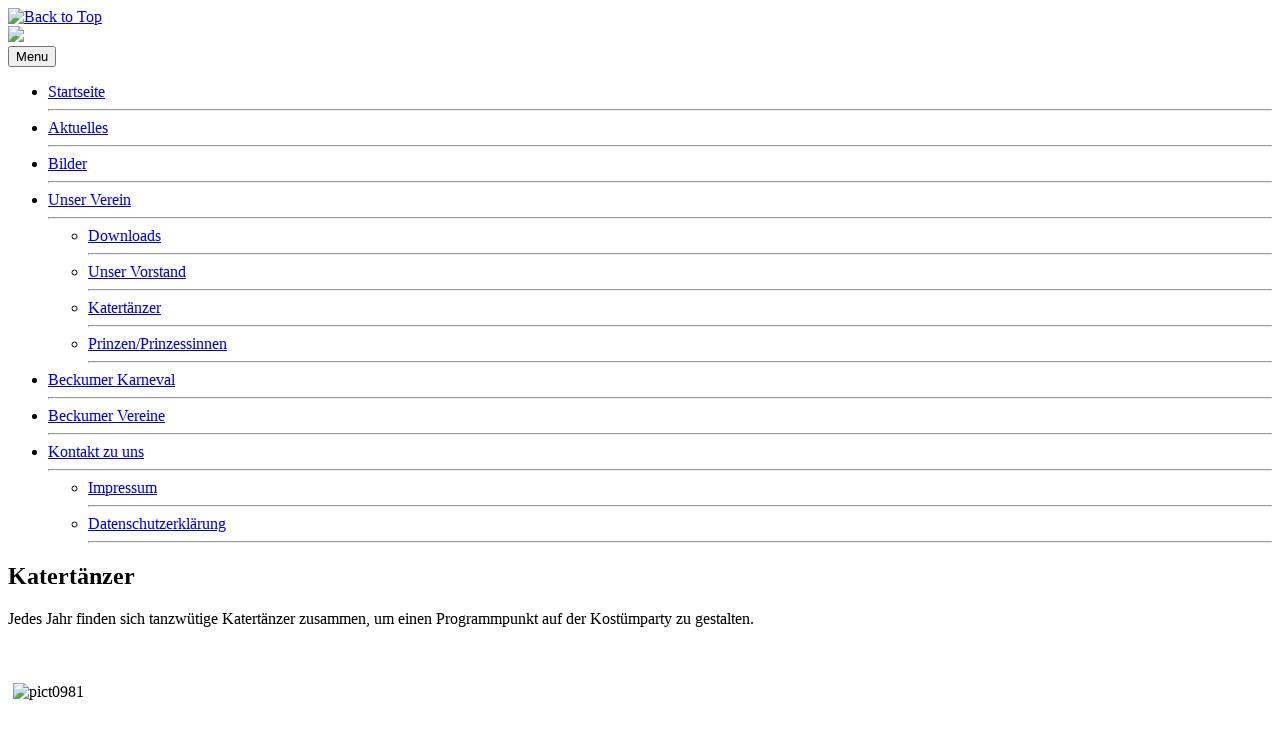

--- FILE ---
content_type: text/html; charset=utf-8
request_url: https://www.rumskedi.de/unser-verein/katertaenzer
body_size: 2862
content:
<!DOCTYPE html>
<html xmlns="//www.w3.org/1999/xhtml" xml:lang="de-de" lang="de-de" dir="ltr">
<head>
<meta charset="utf-8">
	<meta name="author" content="Tobias Tönnißen">
	<meta name="description" content="Karnevalsgesellschaft die mit dem Kater tanzen e.V. Beckum">
	<meta name="generator" content="Joomla! - Open Source Content Management">
	<title>KG Die mit dem Kater tanzen e.V. – Katertänzer</title>
	<link href="/templates/rumskedi/favicon.ico" rel="icon" type="image/vnd.microsoft.icon">
<link href="/media/vendor/joomla-custom-elements/css/joomla-alert.min.css?0.4.1" rel="stylesheet">
	<link href="/plugins/content/themlercontent/lib/bootstrap.css" rel="stylesheet">
	<link href="/templates/rumskedi/css/bootstrap.css" rel="stylesheet">
	<link href="/templates/rumskedi/css/template.css" rel="stylesheet">
	<link href="/media/vendor/fontawesome-free/css/fontawesome.min.css" rel="stylesheet">
	<link href="/media/system/css/joomla-fontawesome.min.css" rel="stylesheet">
	<style>.article-info-term { display: none !important; }</style>
<script src="/media/vendor/jquery/js/jquery.min.js?3.7.1"></script>
	<script src="/media/legacy/js/jquery-noconflict.min.js?504da4"></script>
	<script type="application/json" class="joomla-script-options new">{"joomla.jtext":{"ERROR":"Fehler","MESSAGE":"Nachricht","NOTICE":"Hinweis","WARNING":"Warnung","JCLOSE":"Schließen","JOK":"OK","JOPEN":"Öffnen"},"system.paths":{"root":"","rootFull":"https:\/\/www.rumskedi.de\/","base":"","baseFull":"https:\/\/www.rumskedi.de\/"},"csrf.token":"fd18d3732b94f443e751bf9d769a7e65"}</script>
	<script src="/media/system/js/core.min.js?2cb912"></script>
	<script src="/media/system/js/messages.min.js?9a4811" type="module"></script>
	<script src="/plugins/content/themlercontent/lib/beforejq.js"></script>
	<script src="/plugins/content/themlercontent/lib/jquery.js"></script>
	<script src="/plugins/content/themlercontent/lib/afterjq.js"></script>
	<script src="/plugins/content/themlercontent/lib/bootstrap.min.js"></script>
	<script src="https://www.rumskedi.de//templates/rumskedi/js/jui/bootstrap.min.js"></script>
	<script src="https://www.rumskedi.de/templates/rumskedi/js/totop.js"></script>
	<script src="https://www.rumskedi.de/templates/rumskedi/js/tt_animation.js"></script>
	<script src="https://www.rumskedi.de/templates/rumskedi/js/customjs.js"></script>
	<script type="application/ld+json">{"@context":"https://schema.org","@graph":[{"@type":"Organization","@id":"https://www.rumskedi.de/#/schema/Organization/base","name":"KG Die mit dem Kater tanzen e.V.","url":"https://www.rumskedi.de/"},{"@type":"WebSite","@id":"https://www.rumskedi.de/#/schema/WebSite/base","url":"https://www.rumskedi.de/","name":"KG Die mit dem Kater tanzen e.V.","publisher":{"@id":"https://www.rumskedi.de/#/schema/Organization/base"}},{"@type":"WebPage","@id":"https://www.rumskedi.de/#/schema/WebPage/base","url":"https://www.rumskedi.de/unser-verein/katertaenzer","name":"KG Die mit dem Kater tanzen e.V. – Katertänzer","description":"Karnevalsgesellschaft die mit dem Kater tanzen e.V. Beckum","isPartOf":{"@id":"https://www.rumskedi.de/#/schema/WebSite/base"},"about":{"@id":"https://www.rumskedi.de/#/schema/Organization/base"},"inLanguage":"de-DE"},{"@type":"Article","@id":"https://www.rumskedi.de/#/schema/com_content/article/25","name":"Katertänzer","headline":"Katertänzer","inLanguage":"de-DE","isPartOf":{"@id":"https://www.rumskedi.de/#/schema/WebPage/base"}}]}</script>

<meta name="viewport" content="width=device-width, initial-scale=1">
<style type="text/css">
@media (min-width:1024px){header .ttr_title_style, header .ttr_title_style a, header .ttr_title_style a:link, header .ttr_title_style a:visited, header .ttr_title_style a:hover {
font-size:30px;
}
.ttr_slogan_style {
font-size:18px;
}
h1.ttr_block_heading, h2.ttr_block_heading, h3.ttr_block_heading, h4.ttr_block_heading, h5.ttr_block_heading, h6.ttr_block_heading, p.ttr_block_heading {
font-size:16px;
}
h1.ttr_verticalmenu_heading, h2.ttr_verticalmenu_heading, h3.ttr_verticalmenu_heading, h4.ttr_verticalmenu_heading, h5.ttr_verticalmenu_heading, h6.ttr_verticalmenu_heading, p.ttr_verticalmenu_heading {
font-size:16px;
}
footer#ttr_footer #ttr_copyright a:not(.btn),#ttr_copyright a {
font-size:px;
}
#ttr_footer_designed_by_links span#ttr_footer_designed_by {
font-size:px;
}
 footer#ttr_footer #ttr_footer_designed_by_links a:not(.btn) , footer#ttr_footer_designed_by_links a:link:not(.btn), footer#ttr_footer_designed_by_links a:visited:not(.btn), footer#ttr_footer_designed_by_links a:hover:not(.btn) {
font-size:px;
}
}
}
</style>
<style type="text/css"></style><!--[if lte IE 8]>
<link rel="stylesheet"  href="/templates/rumskedi/css/menuie.css" type="text/css"/>
<link rel="stylesheet"  href="/templates/rumskedi/css/vmenuie.css" type="text/css"/>
<![endif]-->
<!--[if IE 7]>
<style type="text/css" media="screen">
#ttr_vmenu_items  li.ttr_vmenu_items_parent {display:inline;}
</style>
<![endif]-->
<!--[if lt IE 9]>
$doc->addScript($template_path.'/js/html5shiv.js');
$doc->addScript($template_path.'/js/respond.js');
<![endif]-->
</head>
<body  class="katertnzer blog-wp"><div class="totopshow">
<a href="#" class="back-to-top"><img alt="Back to Top" src="https://www.rumskedi.de/templates/rumskedi/images/gototop.png"/></a>
</div>
<div class="margin_collapsetop"></div>
<div class="margin_collapsetop"></div>
<div id="ttr_page" class="container g-0">
<div class="ttr_banner_header">
</div>
<div class="margin_collapsetop"></div>
<header id="ttr_header">
<div class="margin_collapsetop"></div>
<div id="ttr_header_inner">
<div class="ttr_header_element_alignment container g-0">
<div class="ttr_images_container">
</div>
</div>
<div class="ttr_images_container">
<div class="ttr_header_logo ">
<img src="https://www.rumskedi.de/templates/rumskedi/logo.png" class="" />
</div>
</div>
</div>
</header>
<div class="ttr_banner_header">
</div>
<div class="ttr_banner_menu">
</div>
<div class="margin_collapsetop"></div>
<div id="ttr_menu"> 
<div class="margin_collapsetop"></div>
<nav class="navbar-default navbar-expand-md navbar">
<div id="ttr_menu_inner_in">
<div class="ttr_menu_element_alignment container g-0">
</div>
<div id="navigationmenu">
<div class="navbar-header">
<button id="nav-expander" data-bs-target="#nav_menu" data-bs-toggle="collapse" class="navbar-toggle" type="button">
<span class="ttr_menu_toggle_button">
<span class="sr-only">
</span>
<span class="icon-bar navbar-toggler-icon">
</span>
<span class="icon-bar navbar-toggler-icon">
</span>
<span class="icon-bar navbar-toggler-icon">
</span>
</span>
<span class="ttr_menu_button_text">
Menu
</span>
</button>
</div>
<div id="nav_menu" class="menu-center collapse navbar-collapse nav-menu">
<ul class="ttr_menu_items nav navbar-nav navbar-left ">
<li class="ttr_menu_items_parent dropdown"><a  class="ttr_menu_items_parent_link " href="/"  ><span class="menuchildicon"></span>Startseite</a><hr class="horiz_separator" /></li><li class="ttr_menu_items_parent dropdown"><a  class="ttr_menu_items_parent_link " href="/aktuelles"  ><span class="menuchildicon"></span>Aktuelles</a><hr class="horiz_separator" /></li><li class="ttr_menu_items_parent dropdown"><a  class="ttr_menu_items_parent_link " href="/bilder"  ><span class="menuchildicon"></span>Bilder</a><hr class="horiz_separator" /></li><li class="ttr_menu_items_parent dropdown"><a  class="ttr_menu_items_parent_link_arrow dropdown-toggle " href="/unser-verein" data-bs-toggle="dropdown" ><span class="menuchildicon"></span>Unser Verein</a><hr class="horiz_separator" /><ul role="menu" class="child dropdown-menu"><li ><a  href="/unser-verein/downloads"  ><span class="menuchildicon"></span>Downloads</a><hr class="separator" /></li><li ><a  href="/unser-verein/unser-vorstand"  ><span class="menuchildicon"></span>Unser Vorstand</a><hr class="separator" /></li><li ><a  href="/unser-verein/katertaenzer"  ><span class="menuchildicon"></span>Katertänzer</a><hr class="separator" /></li><li ><a  href="/unser-verein/prinzenprinzessinnen"  ><span class="menuchildicon"></span>Prinzen/Prinzessinnen</a><hr class="separator" /></li></ul></li><li class="ttr_menu_items_parent dropdown"><a  class="ttr_menu_items_parent_link " href="/beckumer-karneval"  ><span class="menuchildicon"></span>Beckumer Karneval</a><hr class="horiz_separator" /></li><li class="ttr_menu_items_parent dropdown"><a  class="ttr_menu_items_parent_link " href="/beckumer-vereine"  ><span class="menuchildicon"></span>Beckumer Vereine</a><hr class="horiz_separator" /></li><li class="ttr_menu_items_parent dropdown"><a  class="ttr_menu_items_parent_link_arrow dropdown-toggle " href="/kontakt-zu-uns" data-bs-toggle="dropdown" ><span class="menuchildicon"></span>Kontakt zu uns</a><hr class="horiz_separator" /><ul role="menu" class="child dropdown-menu"><li ><a  href="/kontakt-zu-uns/impressum"  ><span class="menuchildicon"></span>Impressum</a><hr class="separator" /></li><li ><a  href="/kontakt-zu-uns/datenschutzerklaerung"  ><span class="menuchildicon"></span>Datenschutzerklärung</a><hr class="separator" /></li></ul></li></ul>
<div style="clear: both;"></div>
 
</div>
</div>
<div class="ttr_images_container">
<div class="ttr_menu_logo">
</div>
</div>
</div>
</nav>
</div>
<div class="ttr_banner_menu">
</div>
<div id="ttr_content_and_sidebar_container">
<div id="ttr_content" class="zero_column">
<div id="ttr_content_margin">
<div class="margin_collapsetop"></div>
<div id="system-message-container" aria-live="polite"></div>

<div class="com-content-article item-page"itemscope itemtype="https://schema.org/Article">
<meta itemprop="inLanguage" content="de-DE">
<article class="ttr_post list">
<div class="ttr_post_content_inner">
<div class="ttr_post_inner_box">
<h2 class="ttr_post_title">
Katertänzer</h1>
</div>
</div>
<div class="ttr_article">
<div class="postedon">
<dl class="article-info muted">
<dt class="article-info-term">
	Details</dt>
</dl>
</div>
<p>Jedes Jahr finden sich tanzwütige Katertänzer zusammen, um einen Programmpunkt auf der Kostümparty zu gestalten.</p>
<p>&nbsp;</p>
<p><img src="/images/stories/Grundseite/pict0981.jpg" alt="pict0981" width="400" height="266" title="pict0981" align="left" border="0" hspace="5" vspace="5" /></p>
<p>&nbsp;</p> <div style="clear:both;"></div>
	</div>
</article>
</div>

<div class="margin_collapsetop"></div>
</div><!--content_margin-->
</div><!--content-->
<div style="clear:both;"></div>
</div><!--content_and_sidebar_container-->
<div class="footer-widget-area">
<div class="footer-widget-area_inner">
</div>
</div>
<div class="margin_collapsetop"></div>
<footer id="ttr_footer">
<div class="margin_collapsetop"></div>
 <div id="ttr_footer_inner">
<div id="ttr_footer_top_for_widgets">
<div class="ttr_footer_top_for_widgets_inner">
</div>
</div>
<div class="ttr_footer_bottom_footer">
<div class="ttr_footer_bottom_footer_inner">
<div class="ttr_footer_element_alignment container g-0">
<div class="ttr_images_container">
</div>
</div>
<div class="ttr_images_container">
</div>
</div>
</div>
</div>
</footer>
<div class="margin_collapsetop"></div>
<div class="footer-widget-area">
<div class="footer-widget-area_inner">
</div>
</div>
</div><!--ttr_page-->
</body>
</html>
